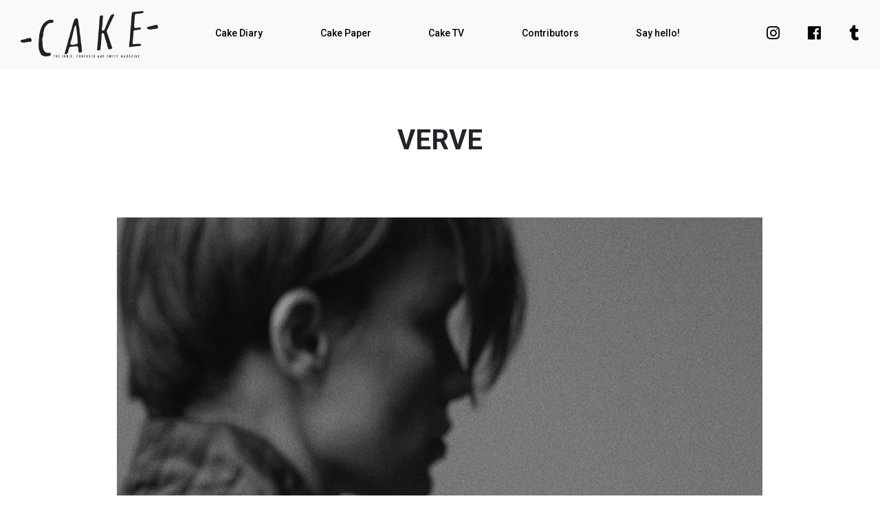

--- FILE ---
content_type: text/html; charset=UTF-8
request_url: https://api.cake-mag.com/verve/
body_size: 4990
content:

<!doctype html>
<html lang="en-US">
<head>
	<meta charset="UTF-8">
	<meta name="viewport" content="width=device-width, initial-scale=1">
	<link rel="profile" href="http://gmpg.org/xfn/11">
	<link href="https://fonts.googleapis.com/css?family=Roboto:400,500,700" rel="stylesheet">
	<link rel="apple-touch-icon" sizes="76x76" href="https://api.cake-mag.com/wp-content/themes/cake/favicon/apple-touch-icon.png">
	<link rel="icon" type="image/png" sizes="32x32" href="https://api.cake-mag.com/wp-content/themes/cake/favicon/favicon-32x32.png">
	<link rel="icon" type="image/png" sizes="16x16" href="https://api.cake-mag.com/wp-content/themes/cake/favicon/favicon-16x16.png">
	<link rel="manifest" href="https://api.cake-mag.com/wp-content/themes/cake/favicon/site.webmanifest">
	<link rel="mask-icon" href="https://api.cake-mag.com/wp-content/themes/cake/favicon/safari-pinned-tab.svg" color="#000000">
	<link rel="shortcut icon" href="https://api.cake-mag.com/wp-content/themes/cake/favicon/favicon.ico">
	<meta name="msapplication-TileColor" content="#ffffff">
	<meta name="msapplication-config" content="https://api.cake-mag.com/wp-content/themes/cake/favicon/browserconfig.xml">
	<meta name="theme-color" content="#ffffff">
	<title>verve &#8211; cake mag</title>
<meta name='robots' content='max-image-preview:large' />
<link rel="alternate" type="application/rss+xml" title="cake mag &raquo; Feed" href="https://api.cake-mag.com/feed/" />
<link rel="alternate" type="application/rss+xml" title="cake mag &raquo; Comments Feed" href="https://api.cake-mag.com/comments/feed/" />
		<!-- This site uses the Google Analytics by MonsterInsights plugin v9.11.1 - Using Analytics tracking - https://www.monsterinsights.com/ -->
		<!-- Note: MonsterInsights is not currently configured on this site. The site owner needs to authenticate with Google Analytics in the MonsterInsights settings panel. -->
					<!-- No tracking code set -->
				<!-- / Google Analytics by MonsterInsights -->
		<link rel='stylesheet' id='cake-css-css'  href='https://api.cake-mag.com/wp-content/cache/autoptimize/css/autoptimize_single_9dc1094bb7c2a3e4b299f7e53370e5ab.css' type='text/css' media='all' />
<link rel='stylesheet' id='wp-block-library-css'  href='https://api.cake-mag.com/wp-includes/css/dist/block-library/style.min.css?ver=6.0.3' type='text/css' media='all' />
<style id='global-styles-inline-css' type='text/css'>
body{--wp--preset--color--black: #000000;--wp--preset--color--cyan-bluish-gray: #abb8c3;--wp--preset--color--white: #ffffff;--wp--preset--color--pale-pink: #f78da7;--wp--preset--color--vivid-red: #cf2e2e;--wp--preset--color--luminous-vivid-orange: #ff6900;--wp--preset--color--luminous-vivid-amber: #fcb900;--wp--preset--color--light-green-cyan: #7bdcb5;--wp--preset--color--vivid-green-cyan: #00d084;--wp--preset--color--pale-cyan-blue: #8ed1fc;--wp--preset--color--vivid-cyan-blue: #0693e3;--wp--preset--color--vivid-purple: #9b51e0;--wp--preset--gradient--vivid-cyan-blue-to-vivid-purple: linear-gradient(135deg,rgba(6,147,227,1) 0%,rgb(155,81,224) 100%);--wp--preset--gradient--light-green-cyan-to-vivid-green-cyan: linear-gradient(135deg,rgb(122,220,180) 0%,rgb(0,208,130) 100%);--wp--preset--gradient--luminous-vivid-amber-to-luminous-vivid-orange: linear-gradient(135deg,rgba(252,185,0,1) 0%,rgba(255,105,0,1) 100%);--wp--preset--gradient--luminous-vivid-orange-to-vivid-red: linear-gradient(135deg,rgba(255,105,0,1) 0%,rgb(207,46,46) 100%);--wp--preset--gradient--very-light-gray-to-cyan-bluish-gray: linear-gradient(135deg,rgb(238,238,238) 0%,rgb(169,184,195) 100%);--wp--preset--gradient--cool-to-warm-spectrum: linear-gradient(135deg,rgb(74,234,220) 0%,rgb(151,120,209) 20%,rgb(207,42,186) 40%,rgb(238,44,130) 60%,rgb(251,105,98) 80%,rgb(254,248,76) 100%);--wp--preset--gradient--blush-light-purple: linear-gradient(135deg,rgb(255,206,236) 0%,rgb(152,150,240) 100%);--wp--preset--gradient--blush-bordeaux: linear-gradient(135deg,rgb(254,205,165) 0%,rgb(254,45,45) 50%,rgb(107,0,62) 100%);--wp--preset--gradient--luminous-dusk: linear-gradient(135deg,rgb(255,203,112) 0%,rgb(199,81,192) 50%,rgb(65,88,208) 100%);--wp--preset--gradient--pale-ocean: linear-gradient(135deg,rgb(255,245,203) 0%,rgb(182,227,212) 50%,rgb(51,167,181) 100%);--wp--preset--gradient--electric-grass: linear-gradient(135deg,rgb(202,248,128) 0%,rgb(113,206,126) 100%);--wp--preset--gradient--midnight: linear-gradient(135deg,rgb(2,3,129) 0%,rgb(40,116,252) 100%);--wp--preset--duotone--dark-grayscale: url('#wp-duotone-dark-grayscale');--wp--preset--duotone--grayscale: url('#wp-duotone-grayscale');--wp--preset--duotone--purple-yellow: url('#wp-duotone-purple-yellow');--wp--preset--duotone--blue-red: url('#wp-duotone-blue-red');--wp--preset--duotone--midnight: url('#wp-duotone-midnight');--wp--preset--duotone--magenta-yellow: url('#wp-duotone-magenta-yellow');--wp--preset--duotone--purple-green: url('#wp-duotone-purple-green');--wp--preset--duotone--blue-orange: url('#wp-duotone-blue-orange');--wp--preset--font-size--small: 13px;--wp--preset--font-size--medium: 20px;--wp--preset--font-size--large: 36px;--wp--preset--font-size--x-large: 42px;}.has-black-color{color: var(--wp--preset--color--black) !important;}.has-cyan-bluish-gray-color{color: var(--wp--preset--color--cyan-bluish-gray) !important;}.has-white-color{color: var(--wp--preset--color--white) !important;}.has-pale-pink-color{color: var(--wp--preset--color--pale-pink) !important;}.has-vivid-red-color{color: var(--wp--preset--color--vivid-red) !important;}.has-luminous-vivid-orange-color{color: var(--wp--preset--color--luminous-vivid-orange) !important;}.has-luminous-vivid-amber-color{color: var(--wp--preset--color--luminous-vivid-amber) !important;}.has-light-green-cyan-color{color: var(--wp--preset--color--light-green-cyan) !important;}.has-vivid-green-cyan-color{color: var(--wp--preset--color--vivid-green-cyan) !important;}.has-pale-cyan-blue-color{color: var(--wp--preset--color--pale-cyan-blue) !important;}.has-vivid-cyan-blue-color{color: var(--wp--preset--color--vivid-cyan-blue) !important;}.has-vivid-purple-color{color: var(--wp--preset--color--vivid-purple) !important;}.has-black-background-color{background-color: var(--wp--preset--color--black) !important;}.has-cyan-bluish-gray-background-color{background-color: var(--wp--preset--color--cyan-bluish-gray) !important;}.has-white-background-color{background-color: var(--wp--preset--color--white) !important;}.has-pale-pink-background-color{background-color: var(--wp--preset--color--pale-pink) !important;}.has-vivid-red-background-color{background-color: var(--wp--preset--color--vivid-red) !important;}.has-luminous-vivid-orange-background-color{background-color: var(--wp--preset--color--luminous-vivid-orange) !important;}.has-luminous-vivid-amber-background-color{background-color: var(--wp--preset--color--luminous-vivid-amber) !important;}.has-light-green-cyan-background-color{background-color: var(--wp--preset--color--light-green-cyan) !important;}.has-vivid-green-cyan-background-color{background-color: var(--wp--preset--color--vivid-green-cyan) !important;}.has-pale-cyan-blue-background-color{background-color: var(--wp--preset--color--pale-cyan-blue) !important;}.has-vivid-cyan-blue-background-color{background-color: var(--wp--preset--color--vivid-cyan-blue) !important;}.has-vivid-purple-background-color{background-color: var(--wp--preset--color--vivid-purple) !important;}.has-black-border-color{border-color: var(--wp--preset--color--black) !important;}.has-cyan-bluish-gray-border-color{border-color: var(--wp--preset--color--cyan-bluish-gray) !important;}.has-white-border-color{border-color: var(--wp--preset--color--white) !important;}.has-pale-pink-border-color{border-color: var(--wp--preset--color--pale-pink) !important;}.has-vivid-red-border-color{border-color: var(--wp--preset--color--vivid-red) !important;}.has-luminous-vivid-orange-border-color{border-color: var(--wp--preset--color--luminous-vivid-orange) !important;}.has-luminous-vivid-amber-border-color{border-color: var(--wp--preset--color--luminous-vivid-amber) !important;}.has-light-green-cyan-border-color{border-color: var(--wp--preset--color--light-green-cyan) !important;}.has-vivid-green-cyan-border-color{border-color: var(--wp--preset--color--vivid-green-cyan) !important;}.has-pale-cyan-blue-border-color{border-color: var(--wp--preset--color--pale-cyan-blue) !important;}.has-vivid-cyan-blue-border-color{border-color: var(--wp--preset--color--vivid-cyan-blue) !important;}.has-vivid-purple-border-color{border-color: var(--wp--preset--color--vivid-purple) !important;}.has-vivid-cyan-blue-to-vivid-purple-gradient-background{background: var(--wp--preset--gradient--vivid-cyan-blue-to-vivid-purple) !important;}.has-light-green-cyan-to-vivid-green-cyan-gradient-background{background: var(--wp--preset--gradient--light-green-cyan-to-vivid-green-cyan) !important;}.has-luminous-vivid-amber-to-luminous-vivid-orange-gradient-background{background: var(--wp--preset--gradient--luminous-vivid-amber-to-luminous-vivid-orange) !important;}.has-luminous-vivid-orange-to-vivid-red-gradient-background{background: var(--wp--preset--gradient--luminous-vivid-orange-to-vivid-red) !important;}.has-very-light-gray-to-cyan-bluish-gray-gradient-background{background: var(--wp--preset--gradient--very-light-gray-to-cyan-bluish-gray) !important;}.has-cool-to-warm-spectrum-gradient-background{background: var(--wp--preset--gradient--cool-to-warm-spectrum) !important;}.has-blush-light-purple-gradient-background{background: var(--wp--preset--gradient--blush-light-purple) !important;}.has-blush-bordeaux-gradient-background{background: var(--wp--preset--gradient--blush-bordeaux) !important;}.has-luminous-dusk-gradient-background{background: var(--wp--preset--gradient--luminous-dusk) !important;}.has-pale-ocean-gradient-background{background: var(--wp--preset--gradient--pale-ocean) !important;}.has-electric-grass-gradient-background{background: var(--wp--preset--gradient--electric-grass) !important;}.has-midnight-gradient-background{background: var(--wp--preset--gradient--midnight) !important;}.has-small-font-size{font-size: var(--wp--preset--font-size--small) !important;}.has-medium-font-size{font-size: var(--wp--preset--font-size--medium) !important;}.has-large-font-size{font-size: var(--wp--preset--font-size--large) !important;}.has-x-large-font-size{font-size: var(--wp--preset--font-size--x-large) !important;}
</style>
<link rel='stylesheet' id='contact-form-7-css'  href='https://api.cake-mag.com/wp-content/cache/autoptimize/css/autoptimize_single_e6fae855021a88a0067fcc58121c594f.css?ver=5.6.4' type='text/css' media='all' />
<link rel='stylesheet' id='taxonomy-image-plugin-public-css'  href='https://api.cake-mag.com/wp-content/cache/autoptimize/css/autoptimize_single_ece5196614c30bb572297b50ec0d659e.css?ver=0.9.6' type='text/css' media='screen' />
<script defer type='text/javascript' src='https://api.cake-mag.com/wp-includes/js/jquery/jquery.min.js?ver=3.6.0' id='jquery-core-js'></script>
<script defer type='text/javascript' src='https://api.cake-mag.com/wp-includes/js/jquery/jquery-migrate.min.js?ver=3.3.2' id='jquery-migrate-js'></script>
<link rel="https://api.w.org/" href="https://api.cake-mag.com/wp-json/" /><link rel="alternate" type="application/json" href="https://api.cake-mag.com/wp-json/wp/v2/posts/7926" /><link rel="EditURI" type="application/rsd+xml" title="RSD" href="https://api.cake-mag.com/xmlrpc.php?rsd" />
<link rel="wlwmanifest" type="application/wlwmanifest+xml" href="https://api.cake-mag.com/wp-includes/wlwmanifest.xml" /> 
<meta name="generator" content="WordPress 6.0.3" />
<link rel="canonical" href="https://api.cake-mag.com/verve/" />
<link rel='shortlink' href='https://api.cake-mag.com/?p=7926' />
<link rel="alternate" type="application/json+oembed" href="https://api.cake-mag.com/wp-json/oembed/1.0/embed?url=https%3A%2F%2Fapi.cake-mag.com%2Fverve%2F" />
<link rel="alternate" type="text/xml+oembed" href="https://api.cake-mag.com/wp-json/oembed/1.0/embed?url=https%3A%2F%2Fapi.cake-mag.com%2Fverve%2F&#038;format=xml" />
</head>

<body class="post-template-default single single-post postid-7926 single-format-standard post-verve">

	<!--[if lt IE 8]>
	<div class="alert alert-warning">
	  Você está usando um navegador <strong>muito desatualizado</strong>. Por favor <a href="http://browsehappy.com/">atualize seu navegador</a> para ter uma melhor experiência em nosso site.	</div>
	<![endif]-->

	<div id="site-wrapper" class="site">

		<nav class="navbar navbar-expand-lg navbar-light">

					<p id="site-brand"><a href="https://api.cake-mag.com/" class="navbar-brand" title="cake mag" itemprop="url" rel="home">cake mag</a></p>
	
			<button class="navbar-toggler" type="button" data-toggle="collapse" data-target="#navbar-menu" aria-controls="navbar-menu" aria-expanded="false" aria-label="Toggle navigation">
				<span class="navbar-toggler-icon"></span>
			</button>

			<div class="collapse navbar-collapse navbar-nav-wrapper" id="navbar-menu">

				<ul id="primary-menu" class="navbar-nav"><li itemscope="itemscope" itemtype="https://www.schema.org/SiteNavigationElement" id="menu-item-3412" class="menu-item menu-item-type-taxonomy menu-item-object-category menu-item-3412 nav-item"><a title="Cake Diary" href="https://api.cake-mag.com/issues/cake-digital/" class="nav-link">Cake Diary</a></li>
<li itemscope="itemscope" itemtype="https://www.schema.org/SiteNavigationElement" id="menu-item-5233" class="menu-item menu-item-type-post_type menu-item-object-page menu-item-5233 nav-item"><a title="Cake Paper" href="https://api.cake-mag.com/issues/" class="nav-link">Cake Paper</a></li>
<li itemscope="itemscope" itemtype="https://www.schema.org/SiteNavigationElement" id="menu-item-5636" class="menu-item menu-item-type-custom menu-item-object-custom menu-item-5636 nav-item"><a title="Cake TV" href="http://www.cake-mag.com/video" class="nav-link">Cake TV</a></li>
<li itemscope="itemscope" itemtype="https://www.schema.org/SiteNavigationElement" id="menu-item-5232" class="menu-item menu-item-type-post_type menu-item-object-page menu-item-5232 nav-item"><a title="Contributors" href="https://api.cake-mag.com/contributors/" class="nav-link">Contributors</a></li>
<li itemscope="itemscope" itemtype="https://www.schema.org/SiteNavigationElement" id="menu-item-3415" class="menu-item menu-item-type-post_type menu-item-object-page menu-item-3415 nav-item"><a title="Say hello!" href="https://api.cake-mag.com/hello/" class="nav-link">Say hello!</a></li>
</ul>
				<div class="social-links">
					<div class="social-link">
						<a href="http://www.instagram.com/cakemagazine"><i class="fab fa-instagram"></i></a>
					</div>
					<div class="social-link">
						<a href="http://fb.com/cakemag"><i class="fab fa-facebook"></i></a>
					</div>
					<div class="social-link">
						<a href="http://cake-mag.tumblr.com/"><i class="fab fa-tumblr"></i></a>
					</div>
				</div>

			</div>

		</nav><!-- .navbar -->

		<div id="site-content" role="document">

			<div class="content">

	<main id="primary" role="main">

		
<article id="post-7926" class="post-7926 post type-post status-publish format-standard has-post-thumbnail hentry category-issue16 contributor-vins-baratta">

	<header class="page-header">

		<h1 class="entry-title">verve</h1>
	</header><!-- .entry-header -->

	
		<div class="post-thumbnail">
			<img width="940" height="529" src="https://api.cake-mag.com/wp-content/uploads/2014/12/12.jpg" class="attachment-full size-full wp-post-image" alt="verve" srcset="https://api.cake-mag.com/wp-content/uploads/2014/12/12.jpg 940w, https://api.cake-mag.com/wp-content/uploads/2014/12/12-443x249.jpg 443w, https://api.cake-mag.com/wp-content/uploads/2014/12/12-915x515.jpg 915w, https://api.cake-mag.com/wp-content/uploads/2014/12/12-768x432.jpg 768w" sizes="(max-width: 940px) 100vw, 940px" />		</div><!-- .post-thumbnail -->

	
	<div class="entry-content">
		<p><img loading="lazy" src="http://www.cake-mag.com/wp-content/uploads/2014/12/12CAKE1665.jpg" alt="verve" width="940" height="612" class="alignnone size-full wp-image-7965" srcset="https://api.cake-mag.com/wp-content/uploads/2014/12/12CAKE1665.jpg 940w, https://api.cake-mag.com/wp-content/uploads/2014/12/12CAKE1665-915x596.jpg 915w, https://api.cake-mag.com/wp-content/uploads/2014/12/12CAKE1665-768x500.jpg 768w" sizes="(max-width: 940px) 100vw, 940px" /></p>
	</div><!-- .entry-content -->

</article><!-- #post-7926 -->

	</main><!-- #primary -->


		</div><!-- .content -->

	</div><!-- #site-content .container -->

	<footer id="site-footer" class="widget-area" role="contentinfo">

		<div class="site-utils-wrapper">

			<div class="site-utils">

				<div class="buy-cake-paper">

					<h3>BUY CAKE PAPER</h3>

					
					<div class="issue-cover-wrapper">

						<div class="issue-cover">

							<a href=""
								title=""
								target="_blank">
								<h5>BUY issue #36 <i class="fas fa-long-arrow-alt-right"></i></h5>
								<img width="330" height="427" src="https://api.cake-mag.com/wp-content/uploads/2025/10/CAKE36-copy-1-915x1184-1.jpg" class="attachment-medium_large size-medium_large" alt="" loading="lazy" srcset="https://api.cake-mag.com/wp-content/uploads/2025/10/CAKE36-copy-1-915x1184-1.jpg 330w, https://api.cake-mag.com/wp-content/uploads/2025/10/CAKE36-copy-1-915x1184-1-192x249.jpg 192w" sizes="(max-width: 330px) 100vw, 330px" />							</a>


						</div>

						
							<div class="issue-cover">

								<a href="https://www.magcloud.com/browse/issue/3175023"
									title=""
									target="_blank">
									<h5>BUY issue #36 <i class="fas fa-long-arrow-alt-right"></i></h5>
									<img width="768" height="994" src="https://api.cake-mag.com/wp-content/uploads/2025/09/CAKE36-copy-1-768x994.jpg" class="attachment-medium_large size-medium_large" alt="" loading="lazy" srcset="https://api.cake-mag.com/wp-content/uploads/2025/09/CAKE36-copy-1-768x994.jpg 768w, https://api.cake-mag.com/wp-content/uploads/2025/09/CAKE36-copy-1-915x1184.jpg 915w, https://api.cake-mag.com/wp-content/uploads/2025/09/CAKE36-copy-1-834x1080.jpg 834w, https://api.cake-mag.com/wp-content/uploads/2025/09/CAKE36-copy-1-192x249.jpg 192w, https://api.cake-mag.com/wp-content/uploads/2025/09/CAKE36-copy-1-1187x1536.jpg 1187w, https://api.cake-mag.com/wp-content/uploads/2025/09/CAKE36-copy-1.jpg 1314w" sizes="(max-width: 768px) 100vw, 768px" />								</a>

							</div>

						
					</div>

				</div>

				<div class="footer-menu">

					<h3>MENU</h3>

					<ul id="footer-menu" class="nav flex-column"><li itemscope="itemscope" itemtype="https://www.schema.org/SiteNavigationElement" class="menu-item menu-item-type-taxonomy menu-item-object-category menu-item-3412 nav-item"><a title="Cake Diary" href="https://api.cake-mag.com/issues/cake-digital/" class="nav-link">Cake Diary</a></li>
<li itemscope="itemscope" itemtype="https://www.schema.org/SiteNavigationElement" class="menu-item menu-item-type-post_type menu-item-object-page menu-item-5233 nav-item"><a title="Cake Paper" href="https://api.cake-mag.com/issues/" class="nav-link">Cake Paper</a></li>
<li itemscope="itemscope" itemtype="https://www.schema.org/SiteNavigationElement" class="menu-item menu-item-type-custom menu-item-object-custom menu-item-5636 nav-item"><a title="Cake TV" href="http://www.cake-mag.com/video" class="nav-link">Cake TV</a></li>
<li itemscope="itemscope" itemtype="https://www.schema.org/SiteNavigationElement" class="menu-item menu-item-type-post_type menu-item-object-page menu-item-5232 nav-item"><a title="Contributors" href="https://api.cake-mag.com/contributors/" class="nav-link">Contributors</a></li>
<li itemscope="itemscope" itemtype="https://www.schema.org/SiteNavigationElement" class="menu-item menu-item-type-post_type menu-item-object-page menu-item-3415 nav-item"><a title="Say hello!" href="https://api.cake-mag.com/hello/" class="nav-link">Say hello!</a></li>
</ul>
				</div>

				<div class="footer-newsletter-form">

					<h3>SUBSCRIBE TO OUR MAILING LIST</h3>

					<div role="form" class="wpcf7" id="wpcf7-f21923-o1" lang="en-US" dir="ltr">
<div class="screen-reader-response"><p role="status" aria-live="polite" aria-atomic="true"></p> <ul></ul></div>
<form action="/verve/#wpcf7-f21923-o1" method="post" class="wpcf7-form init" novalidate="novalidate" data-status="init">
<div style="display: none;">
<input type="hidden" name="_wpcf7" value="21923" />
<input type="hidden" name="_wpcf7_version" value="5.6.4" />
<input type="hidden" name="_wpcf7_locale" value="en_US" />
<input type="hidden" name="_wpcf7_unit_tag" value="wpcf7-f21923-o1" />
<input type="hidden" name="_wpcf7_container_post" value="0" />
<input type="hidden" name="_wpcf7_posted_data_hash" value="" />
</div>
<p><span class="wpcf7-form-control-wrap" data-name="your-email"><input type="email" name="your-email" value="" size="40" class="wpcf7-form-control wpcf7-text wpcf7-email wpcf7-validates-as-required wpcf7-validates-as-email" aria-required="true" aria-invalid="false" placeholder="your e-mail" /></span><input type="submit" value="Send" class="wpcf7-form-control has-spinner wpcf7-submit" /></p>
<div class="wpcf7-response-output" aria-hidden="true"></div></form></div>
				</div>

			</div>


		</div>

		<div id="colophon">

			<span>The individual authors are responsible for the published articles and editorials. Cake Magazine &copy; 2026 – All Rights Reserved.</span>

		</div>

	</footer><!-- #site-footer -->

</div><!-- #site-wrapper -->

<script defer type='text/javascript' src='https://api.cake-mag.com/wp-content/themes/cake/assets/js/scripts.min.js?ver=0.1.3' id='cake-js-js'></script>
<script defer type='text/javascript' src='https://api.cake-mag.com/wp-content/cache/autoptimize/js/autoptimize_single_6755415003869bd599c3fae8e9792027.js?ver=1.1' id='fitvid-js-js'></script>
<script defer type='text/javascript' src='https://api.cake-mag.com/wp-content/cache/autoptimize/js/autoptimize_single_dc74c9954b1944928eca0172c3b8c6b3.js?ver=5.6.4' id='swv-js'></script>
<script defer id="contact-form-7-js-extra" src="[data-uri]"></script>
<script defer type='text/javascript' src='https://api.cake-mag.com/wp-content/cache/autoptimize/js/autoptimize_single_1f9968a7c7a2a02491393fb9d4103dae.js?ver=5.6.4' id='contact-form-7-js'></script>

</body>
</html>
